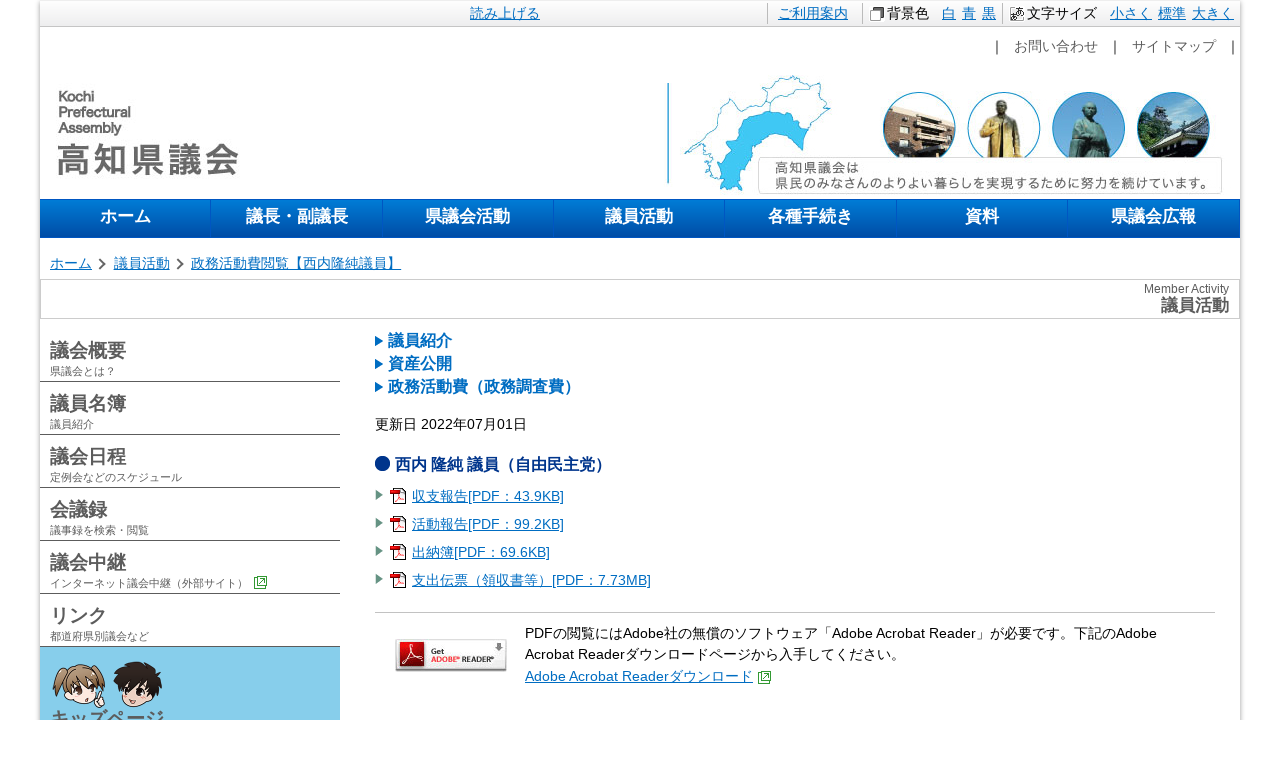

--- FILE ---
content_type: text/html
request_url: https://gikai.pref.kochi.lg.jp/member/costs/R3/t_nisiuti.html
body_size: 11911
content:
<!DOCTYPE html>
<html lang="ja" prefix="og: http://ogp.me/ns#">
<head>
  <meta charset="UTF-8" />
  <meta http-equiv="X-UA-Compatible" content="IE=edge" />
  <title>政務活動費閲覧【西内隆純議員】 | 高知県議会</title>
  <meta name="viewport" content="width=device-width,initial-scale=1" />
<link rel="stylesheet" href="/_themes/base/layouts/col-2.css" />
<link rel="stylesheet" href="/_themes/piece/style.css" />
<link rel="alternate stylesheet" href="/_themes/base/colors/white.css" title="white" />
<link rel="alternate stylesheet" href="/_themes/base/colors/blue.css" title="blue" />
<link rel="alternate stylesheet" href="/_themes/base/colors/black.css" title="black" />
<link rel="stylesheet" href="/_themes/base/print/printlayout.css" media="print" />
<script src="/_common/js/jquery.min.js"></script>
<script src="/_common/js/jquery.cookie.min.js"></script>
<script src="/_common/js/jquery-migrate.min.js"></script>
<script src="/_themes/js/jquery.heightLine.js"></script>
<script src="/_themes/js/jquery.naviRollover.js"></script>
<script src="/_themes/js/global-navi.js"></script>
<script src="/_themes/js/common.js"></script>
<!-- Google tag (gtag.js) -->
<script async src="https://www.googletagmanager.com/gtag/js?id=G-WT1BLGB0W2"></script>
<script>
  window.dataLayer = window.dataLayer || [];
  function gtag(){dataLayer.push(arguments);}
  gtag('js', new Date());
  gtag('config', 'G-WT1BLGB0W2');
</script>
<script src="//cdn1.readspeaker.com/script/12398/webReader/webReader.js?pids=wr&amp;forceAdapter=ioshtml5&amp;disable=translation,lookup" type="text/javascript" id="rs_req_Init"></script> 

    
<link rel="stylesheet" href="/_common/packs/vendor-160e9e6811803c1ca595.css" />
<script src="/_common/packs/vendor-ff628da1c55fb83c69b5.js"></script>
<link rel="stylesheet" href="/_common/packs/common-b4e6b59309145765082d.css" />
<script src="/_common/packs/common-0b259fff970bd7631a92.js"></script>
<link rel="stylesheet" href="/_common/packs/public-fa3d406cd1595e894fb9.css" />
<script src="/_common/packs/public-d95f5b745aa99b34d4bd.js"></script>

  
</head>
<body id="page-member-costs-R3-tNisiuti" class="dir-member-costs-R3">
  <div id="container">

<header id="pageHeader">
<div id="pageHeaderContainer">
<div id="pageHeaderBody">

<div class="piece" id="commonHeader">
<div class="pieceContainer">
<div class="webreader"><div id="readspeaker_button1" class="rs_skip rsbtn rs_preserve">
<a href="//app-eas.readspeaker.com/cgi-bin/rsent?customerid=12398&amp;lang=ja_jp&amp;readid=content&amp;url=" title="音声で読み上げる" rel="nofollow" class="rsbtn_play" accesskey="L">
<span class="rsbtn_left rsimg rspart"><span class="rsbtn_text"><span>読み上げる</span></span></span>
<span class="rsbtn_right rsimg rsplay rspart"></span>
</a>
</div></div>

<div class="pieceBody">
<span id="nocssread"><a href="#main">本文へ移動</a> </span> <script type="text/javascript" src="/_themes/js/jquery/cookie.js"></script><script type="text/javascript" src="/_themes/js/joruri/accessibility-navi.js"></script><script type="text/javascript" src="/_themes/js/joruri/smart-switch.js"></script><script type="text/javascript">$(function() { new SmartSwitch('#smartSwitch', '表示の切り替え'); });</script><span class="naviFont"> <span class="label">文字サイズ</span> <span class="small" title="文字を小さく">小さく</span> <span class="base" title="標準サイズ">標準</span> <span class="big" title="文字を大きく">大きく</span> </span> <a class="riyou" href="/use/" title="ご利用案内">ご利用案内</a> <span class="naviTheme"> <span class="label">背景色</span> <span class="white" title="白背景">白</span> <span class="blue" title="青背景">青</span> <span class="black" title="黒背景">黒</span> </span>
</div>
</div>
</div>
<!-- /skip reading -->
<div class="piece clearfix" id="commonBanner">
<div class="pieceContainer">
<div class="pieceBody">
<div class="upper">
<div class="inquiryBt">
<span class="separator">｜</span><a href="/mailform/gikai/">お問い合わせ</a><span class="separator">｜</span><a href="/sitemap/">サイトマップ</a><span class="separator">｜</span>
</div>
</div>

<div class="clearfix">
<div class="logo">
<h1><a href="/"><img src="/_files/00035262/header_logo.jpg" title="高知県議会" /></a></h1>
</div>

<div class="logoRight">
<p><img src="/_files/00035279/header_right.jpg" title="高知県議会は県民のみなさんのよりよい暮らしを実現するために努力を続けています。" /></p>
</div>
</div>
</div>
</div>
</div>

</div>
<!-- end #pageHeaderContainer --></div>
<!-- end #pageHeader --></header>

<nav id="pageNav">
<div id="pageNavContainer">
<div id="pageNavBody">

<div class="piece" id="globalNavi">
<a class="open" href="#globalNavi" title="Show navigation">メニュー</a> <a class="close" href="#" title="Hide navigation">メニュー</a>
<ul class="clearfix">
	<li class="home"><a href="/">ホーム</a></li>
	<li class="chairman"><a href="/chairman/">議長・副議長</a></li>
	<li class="activity"><a href="/activity/">県議会活動</a></li>
	<li class="member"><a href="/member/">議員活動</a></li>
	<li class="procedure"><a href="/procedure/">各種手続き</a></li>
	<li class="material"><a href="/material/">資料</a></li>
	<li class="publicity"><a href="/publicity/">県議会広報</a></li>
</ul>
</div>


</div>
<!-- end #pageNavContainer --></div>
<!-- end #pageNav --></nav>

<div id="main">
<div id="wrapper" class="clearfix">

<div id="breadCrumbs" class="piece"
     data-controller="cms--public--piece--bread-crumbs"
     data-serial-id="cms_pieces-2">
  <div class="pieceContainer">
    <div class="pieceBody">
      <ol><li><a href="/">ホーム</a></li><li><a href="/member/">議員活動</a></li><li><a href="/member/costs/R3/t_nisiuti.html">政務活動費閲覧【西内隆純議員】</a></li></ol>

    </div>
  </div>
</div>

<div class="piece" id="categoryTitle">
<h2>
<span class="english">Member Activity</span><span class="title">議員活動</span>
</h2>
</div>


<div id="contentsWrapper">
<div id="menu">
<div id="menuContainer">
<div id="menuBody">

<nav class="piece clearfix" id="sideMenu">
<ul class="clearfix">
	<li class="explanation"><a href="/explanation/">議会概要<br>
	<span>県議会とは？</span></a></li>
	<li class="assemblymemberlist"><a href="/member/categories/">議員名簿<br>
	<span>議員紹介</span></a></li>
	<li class="schedulesession"><a href="/schedulesession/">議会日程<br>
	<span>定例会などのスケジュール</span></a></li>
	<li class="minutes"><a href="/minutes/">会議録<br>
	<span>議事録を検索・閲覧</span></a></li>
	<li class="broadcasting"><a href="https://www.kensakusystem.jp/kochi-vod/index.html">議会中継<br>
	<span>インターネット議会中継（外部サイト）</span></a></li>
	<li class="link"><a href="/link/">リンク<br>
	<span>都道府県別議会など</span></a></li>
	<li class="kids" style="background-color: skyblue;"><a href="/kids/"><img alt="キッズページへ" border="0" src="/_files/00035705/Common.png" style="height:50px; width:115px" title="キッズページへ"><br>
	キッズページ<br>
	<span>子ども向けパンフレットなど</span></a></li>
	<li class="twitter"><a href="https://twitter.com/kochi_kengikai" target="_blank"><img alt="TwitterLogo" src="/_files/00036566/logo-black.png" style="border-style:solid; border-width:0px; height:24px; margin:3px; width:24px" title="TwitterLogo" valign="middle"> Twitter</a></li>
	<li class="facebook"><a href="https://www.facebook.com/kochi.kengikai" target="_blank"><img alt="FacebookLogo" src="/_files/00035736/FacebookLogo.png" style="border-style:solid; border-width:0px; height:24px; margin:3px; width:24px" title="FacebookLogo" valign="middle"> facebook</a></li>
</ul>
</nav>

</div>
<!-- end #menuContainer --></div>
<!-- end #menu --></div>

<article id="content">
<div id="contentContainer">
<div id="contentBody">

<div id="contentMenu">
<ul>
	<li class="categories"><a href="/member/categories/">議員紹介</a></li>
	<li class="disclosure"><a href="/member/disclosure.html">資産公開</a></li>
	<li class="investigation"><a href="/member/investigation.html">政務活動費（政務調査費）</a></li>
</ul>
</div>

<div class="contentPage" data-serial-id="cms_nodes-900">
  <div class="body">
    <p style="line-height: 23px;">更新日 2022年07月01日</p>

<div>
<h2>西内&nbsp;隆純 議員（自由民主党）</h2>
</div>

<ul style="line-height: 23px;">
	<li><a href="/_files/00080767/R3_13_1.pdf" class="iconFile iconPdf" target="_blank">収支報告[PDF：43.9KB]</a></li>
	<li><a href="/_files/00080774/R3_13_2.pdf" class="iconFile iconPdf" target="_blank">活動報告[PDF：99.2KB]</a></li>
	<li><a href="/_files/00080781/R3_13_3.pdf" class="iconFile iconPdf" target="_blank">出納簿[PDF：69.6KB]</a></li>
	<li><a href="/_files/00080798/R3_13_4.pdf" class="iconFile iconPdf" target="_blank">支出伝票（領収書等）[PDF：7.73MB]</a></li>
</ul>

  </div>
  
  <div class="adobeReader">
  <p>PDFの閲覧にはAdobe社の無償のソフトウェア「Adobe Acrobat Reader」が必要です。下記のAdobe Acrobat Readerダウンロードページから入手してください。</p>
  <a href="http://get.adobe.com/jp/reader/" target="_blank" title="Adobe Acrobat Readerダウンロード">Adobe Acrobat Readerダウンロード</a>
</div>

</div>


</div>
<!-- end #contentContainer --></div>
<!-- end #content --></article>
<!-- end #contentsWrapper --></div>

<!-- end #wrapper --></div>
<!-- end #main --></div>

<footer id="pageFooter">

<div id="snsParts" class="piece"
     data-controller="cms--public--piece--sns-parts"
     data-serial-id="cms_pieces-14">
  <div class="pieceContainer">
    <div class="pieceBody">
      <span class="twitter-wrapper">
  <a href="https://twitter.com/share" class="twitter-share-button" data-lang="ja">ツイート</a>
  <script>!function(d,s,id){var js,fjs=d.getElementsByTagName(s)[0];if(!d.getElementById(id)){js=d.createElement(s);js.id=id;js.src="//platform.twitter.com/widgets.js";fjs.parentNode.insertBefore(js,fjs);}}(document,"script","twitter-wjs");</script>
</span>

<div class="fb-wrapper">
<div id="fb-root"></div>
<script async defer crossorigin="anonymous" src="https://connect.facebook.net/ja_JP/sdk.js#xfbml=1&version=v9.0&appId=" nonce="ZXCmJq3L"></script>
<div class="fb-like" data-layout="button_count" data-action="like" data-size="small" data-share="true"></div>
</div>





    </div>
  </div>
</div>

<div class="pageTop">
<a href="#commonHeader">ページの先頭へ</a>
</div>

<div id="pageFooterContainer" class="clearfix">
<div id="pageFooterBody">

<div class="piece" id="footerNavi">
<div class="pieceContainer">
<div class="pieceBody">
<p>このページに関するご意見ご感想はこちら</p>
</div>
</div>
</div>
<div id="commonFooter">
<p><span class="jimukyoku">高知県議会事務局</span> 〒780-8570 高知県高知市丸ノ内1-2-20<br>
電話：総務課 (088)823-9532　議事課 (088)823-9536　政策調査課 (088)823-9537<br>
ファックス： (088)872-8411<br>
メール：<a href="mailto:21&#48;&#49;0&#49;&#64;k&#101;n.&#112;r&#101;f&#46;&#107;&#111;&#99;hi&#46;&#108;g.j&#112;">21&#48;&#49;0&#49;&#64;k&#101;n.&#112;r&#101;f&#46;&#107;&#111;&#99;hi&#46;&#108;g.j&#112;</a>・<a href="/mailform/gikai/">メールフォーム</a><span class="kouchibana"><a href="https://www.pref.kochi.lg.jp/"><img src="/_files/00036559/ken_banner.gif" title="高知県" /></a></span></p>
</div>

</div>
<div id="copyright">
<p>掲載の記事・写真・映像等の無断転載を禁じます。Copyright © 2013 Kochi Prefectural Assembly</p>
</div>
<!-- end #pageFooterContainer --></div>
<!-- end #pageFooter --></footer>
</div>
</body>
</html>


--- FILE ---
content_type: text/css
request_url: https://gikai.pref.kochi.lg.jp/_themes/base/layouts/col-2.css
body_size: 1025
content:
@charset "UTF-8";
@import "style.css";
/* =========================================================
   Fix Layout 2 Columns
========================================================= */

/* content
----------------------------------------------- */
#content {
  float: right;
  width: 860px;
  margin-right: 15px;
  margin-left: auto;
}
#contentBody {
  padding: 0 10px 10px;
}
#page-index #contentBody {
  padding: 0;
}

/* menu(left column)
----------------------------------------------- */
#menu {
  float: left;
  width: 300px;
  margin: 0 25px 0 0;
}
/* =========================================================
   smart phone
========================================================= */
@media only screen and ( max-width: 600px ) {

/* content
----------------------------------------------- */
#content {
  float: none;
  width: 100%;
  margin: 0;
  padding: 0;
  border: 0;
}
/* menu(left column)
----------------------------------------------- */
#menu {
  display: none;
}
}

#contentsWrapper {
   display: flex;
}

@media only screen and ( max-width: 600px ) {
 #contentsWrapper {
    display: block;
 }
}

--- FILE ---
content_type: text/css
request_url: https://gikai.pref.kochi.lg.jp/_themes/piece/style.css
body_size: 26695
content:
@charset "UTF-8";
@import "../base/common.css";
@import "../base/style.css";
@import "../tool/style.css";

/* =========================================================
   Pieces
========================================================= */
/* common
----------------------------------------------- */
#menu .piece,
#links .piece {
  margin-bottom: 10px;
}

/* common-banner
----------------------------------------------- */
#commonBanner {
  margin: 0;
}

#commonBanner p {
  padding: 0;
}

#commonBanner .upper {
  float: right;
  width: 100%;
  padding: 7px 0 0;
}

#commonBanner .logo {
  display: block;
  float: left;
}

#commonBanner .logoRight {
  float: right;
  margin-left: -205px;
}

#commonBanner .menu .infoTel {
  display: inline-block;
  float: left;
  color: #ef587b;
  font-size: 140%;
  line-height: 1.2;
  text-align: left;
  vertical-align: middle;
}

#commonBanner .menu .infoTel span {
  padding-left: 30px;
  background: url("./images/ic-tel.gif") no-repeat left 5px;
}

#commonBanner .menu .infoText {
  display: inline-block;
  position: relative;
  float: left;
  width: 170px;
  margin-left: 10px;
  padding: 10px 50px 10px 10px;
  background: #fedde6;
  text-align: left;
}

#commonBanner .menu .infoText::after {
  content: ".";
  position: absolute;
  display: block;
  top: -15px;
  left: 163px;
  width: 67px;
  height: 73px;
  overflow: hidden;
  background: url("./images/woman.png") no-repeat left center;
  text-indent: 100%;
  white-space: nowrap;
  overflow: hidden;
}

#commonBanner .menu .down {
  clear: both;
  float: right;
  width: 100%;
  vertical-align: middle;
}

#commonBanner .search {
  float: left;
  vertical-align: middle;
}

#commonBanner .search form {
  vertical-align: middle;
}

#commonBanner #search-box {
  float: left;
}

#commonBanner #search-button {
  float: left;
  display: block;
  padding: 2px;
  border: 0;
  background: linear-gradient(to bottom, #45484d 0%, #202020 100%);

  color: #fff;
}

#commonBanner .inquiryBt {
  float: right;
  margin-left: 10px;
  vertical-align: middle;
}

#commonBanner .inquiryBt a {
  display: inline-block;
  padding: 2px 10px;
  color: #5c5c5c;
  text-decoration: none;
}

/* globalnavi
----------------------------------------------- */
#globalNavi {
  width: 100%;
}

#globalNavi>a {
  display: none;
}

#globalNavi li {
  float: left;
  width: 14.28%;
}

#globalNavi li a {
  display: block;
  padding: 4px 0 6px;
  border: 1px solid #0056c2;
  border-left: 0;
  background: linear-gradient(to bottom, #007cd6 0%, #004da6 100%);

  color: #fff;
  font-size: 120%;
  font-weight: bold;
  text-align: center;
  text-decoration: none;
}

#globalNavi li.shiryou a {
  border-right: 0;
}

/* global-navi active
----------------------------------------------- */
#page-index #globalNavi li.home a,
.dir-chairman #globalNavi li.chairman a,
.dir-chairman-socialExpenses #globalNavi li.chairman a,
.dir-activity #globalNavi li.activity a,
.dir-categories-bunya-magazine #globalNavi li.activity a,
.dir-member #globalNavi li.member a,
.dir-procedure #globalNavi li.procedure a,
.dir-material #globalNavi li.material a,
.dir-publicity #globalNavi li.publicity a,
#globalNavi li a:hover {
  background: linear-gradient(to bottom, #004da6 0%, #007cd6 100%);

}

/* piece
----------------------------------------------- */
.piece {
  margin-bottom: 10px;
}

/* top-photo
----------------------------------------------- */
#topPhoto {
  width: 955px;
}

/* side-menu
----------------------------------------------- */
#sideMenu {
  clear: both;
  margin: 0;
}

#sideMenu>a {
  display: none;
}

*+html #sideMenu ul {
  padding-bottom: 10px;
}

#sideMenu li {
  margin: 0;
  background-color: #fff;
}

#sideMenu li a {
  display: inline-block;
  width: 280px;
  line-height: 1;
  padding: 13px 10px 3px;
  border-bottom: 1px solid #5c5c5c;
  color: #5c5c5c;
  font-size: 130%;
  font-weight: bold;
  text-decoration: none;
}

#sideMenu li a:hover {
  background: #5c5c5c;
  color: #fff;
}

#sideMenu li a span {
  font-size: 60%;
  font-weight: normal;
}

/* side-menu active
----------------------------------------------- */
.dir-explanation #sideMenu li.explanation a,
.dir-schedulesession #sideMenu li.schedulesession a,
.dir-assemblymemberlist #sideMenu li.assemblymemberlist a,
.dir-minutes #sideMenu li.minutes a,
.dir-link #sideMenu li.link a {
  background: #5c5c5c;
  color: #fff;
}

body[class^="dir-member-categories"] #sideMenu li.assemblymemberlist a {
  background: #5c5c5c;
  color: #fff;
}

/* recentDocs
----------------------------------------------- */
.piece[id^="recent"] .pieceHeader {
  margin-bottom: 7px;
  border-left: 8px solid #006dc2;
  background: #fafafa;
}

.piece[id^="recent"] h2 {
  padding: 2px 10px;
  border: 1px solid #707070;
  color: #006dc2;
  font-size: 100%;
}

.piece[id^="recent"] .docs {
  margin-bottom: 10px;
  border-bottom: 1px dotted #696969;
}

.piece[id^="recent"] .docs li {
  padding: 5px 0 7px 13px;
}

.more a {
  padding: 0 0 0 16px;
  background: url("./images/ic-t_arrow01.png") no-repeat 5px center;
}

.style-li {
  background-color: #e7f3fb;
}

/* banner
----------------------------------------------- */
#banner .pieceHeader {
  margin-bottom: 10px;
  border: 1px solid #d0d0d0;
  background: linear-gradient(to bottom, #ffffff 0%, #d7dbda 100%);

}

#banner .pieceHeader h2 {
  padding: 5px 10px 5px 25px;
  background: url("./images/ic-title.gif") no-repeat 5px center;
  font-size: 100%;
}

#banner ul.adleft {
  float: left;
  margin-right: 10px;
}

#banner li {
  margin-bottom: 10px;
}

#banner li img {
  width: 182px;
  height: auto;
}

/* under-menu
----------------------------------------------- */
#underMenu {
  clear: both;
  margin: 0 0 30px;
  padding-top: 20px;
}

#underMenu li {
  float: left;
  width: 263px;
  margin: 0 20px 20px 0;
  padding: 5px;
  border-radius: 6px;
  background-color: #006dc2;
}

#underMenu .list {
  display: block;
  padding: 15px 0;
  border-radius: 6px;
  background-color: #fff;
}

#underMenu li.cycle {
  margin-right: 0;
}

#underMenu li a:hover {
  background-image: url("./images/ic-c_arrow_on.png");
}

#underMenu li a {
  display: inline-block;
  width: 100%;
  padding: 2px 0px 2px 5px;
  background-image: url("./images/ic-c_arrow_off.png");
  background-position: 95% 30%;
  background-repeat: no-repeat;
  color: #fff;
  font-size: 110%;
  font-weight: bold;
  text-decoration: none;
}

#underMenu li a span.komoji {
  display: inline-block;
  *display: inline;
  font-size: 80%;
  font-weight: normal;
}

#underMenu li span.MainMenu_arrow a {
  padding: 2px 13px;
  background: url("./images/ic-t_arrow01.png") left 0.5em no-repeat;
  color: #006dc2;
  font-size: 90%;
  font-weight: normal;
  text-decoration: underline;
}

#underMenu li span.MainMenu_arrow a:hover {
  color: #dd3800;
}

#underMenu li span.MainMenu_arrow {
  display: block;
  margin-left: 10px;
}

/* footer-navi
----------------------------------------------- */
#pageFooterBody {
  padding: 15px;
  border-top: 1px dotted #696969;
}

#footerNavi .pieceBody {
  display: inline-block;
  *display: inline;
  width: auto;
}

#footerNavi .pieceBody p {
  padding: 0 5px;
  background: linear-gradient(to bottom, #007bd5 0%, #004ea7 100%);

  color: #fff;
  text-decoration: none;
}

/* common-footer
----------------------------------------------- */
#commonFooter p {
  padding-right: 182px;
  color: #5c5c5c;
}

#commonFooter p span.jimukyoku {
  font-size: 130%;
}

#commonFooter {
  position: relative;
}

#commonFooter span.kouchibana {
  position: absolute;
  top: 40px;
  right: 0;
}

/* copyright
------------------------------------------------*/
#copyright {
  background: linear-gradient(to bottom, #007cd6 0%, #004da6 100%);

}

#copyright p {
  padding: 10px;
  color: #fff;
}

/* breadCrumbs
----------------------------------------------- */
#breadCrumbs {
  clear: both;
  margin: 5px 10px;
}

/* 追加
----------------------------------------------- */
#breadCrumbs ol,
#breadCrumbs li {
  margin: 0;
  padding: 0;
  list-style: none;
}

#breadCrumbs li {
  position: relative;
  display: inline-block;
  padding-right: 1.5rem;
}

#breadCrumbs li + li:before {
  content: "";
  display: block;
  position: absolute;
  top: 49%;
  left: -1.2rem;
  width: 6px;
  height: 6px;
  margin-top: -3px;
  border-right: 2px solid #666;
  border-bottom: 2px solid #666;
  -webkit-transform: rotate(-45deg);
  transform: rotate(-45deg);
}

/* content-title
----------------------------------------------- */
#contentTitle p,
.nomenu #pageTitle h1 {
  color: #5d5234;
  font-size: 150%;
  font-weight: bold;
}

#pageTitleSub h1 {
  padding: 5px 0px;
  border-bottom: 2px solid #000;
  background-color: transparent;
  color: #000;
  font-size: 110%;
}

/* sub-title
----------------------------------------------- */
#subTitle h2 {
  padding: 5px 10px;
  background: #00358c;
  color: #fff;
  font-size: 110%;
}

/* page-title
----------------------------------------------- */
#pageTitle h1 {
  padding: 5px 10px;
  background: #00358c;
  color: #fff;
  font-size: 110%;
}

#page-gikai-explanation-index #pageTitle h1 {
  display: none;
}

.dir-gikai-explanation #pageTitle h1 {
  border-bottom: 2px solid #000;
  background-color: none;
  color: #000;
}

/* page-top
----------------------------------------------- */
.pageTop {
  float: right;
  margin-bottom: 10px;
}

.pageTop a {
  display: block;
  padding: 10px 15px;
  background-image: url("./images/ic-t_arrow03.gif");
  background-repeat: no-repeat;
  background-position: left center;
}

/* category-title
----------------------------------------------- */
#categoryTitle h2 {
  line-height: 1.2;
  padding: 3px 10px;
  border: 1px solid #ccc;
  color: #5c5c5c;
  text-align: right;
}

#categoryTitle h2 span {
  display: block;
  margin: 0;
  padding: 0;
}

#categoryTitle h2 .english {
  font-size: 70%;
  font-weight: normal;
  text-align: right;
}

/* content-menu
----------------------------------------------- */
#contentMenu>a {
  display: none;
}

#contentMenu ul {
  padding: 0 0 15px;
}

#contentMenu li a {
  padding: 0 13px;
  background: url("./images/ic-t_arrow01.png") left center no-repeat;
  color: #006dc2;
  font-size: 110%;
  font-weight: bold;
  text-decoration: none;
}

#contentMenu li a:hover {
  color: #dd3800;
}

/* content-menu active
----------------------------------------------- */
#page-explanation-gikai1 #contentMenu li.sm1 a,
#page-explanation-gikai2 #contentMenu li.sm2 a,
#page-explanation-gikai3 #contentMenu li.sm3 a,
#page-explanation-gikai4 #contentMenu li.sm4 a,
#page-explanation-gikai5 #contentMenu li.sm5 a,
#page-chairman-greeting #contentMenu li.greeting a,
#page-chairman-schedule #contentMenu li.schedule a,
#page-chairman-socialExpenses-index #contentMenu li.expenses a,
#page-activity-meeting #contentMenu li.meeting a,
#page-activity-regulation #contentMenu li.regulation a,
#page-activity-proposal #contentMenu li.proposal a,
#page-activity-opinion #contentMenu li.opinion a,
#page-activity-decision #contentMenu li.decision a,
#page-member-disclosure #contentMenu li.disclosure a,
#page-member-investigation #contentMenu li.investigation a,
#page-procedure-petition #contentMenu li.petition a,
#page-procedure-attendance #contentMenu li.attendance a,
#page-procedure-signLanguage #contentMenu li.sign_language a,
#page-material-budget #contentMenu li.budget a,
#page-material-officialDocuments #contentMenu li.official a {
  color: #dd3800;
}

/* profile
----------------------------------------------- */
#profile .photo,
#profile .text {
  float: left;
}

#profile .text {
  margin-left: 24px;
}

#profile p {
  margin: 0;
}

#profile .text p.constituency,
#profile .text .name,
#profile .text .faction {
  margin-bottom: 10px;
}

#profile .name .ruby {
  font-size: 110%;
}

#profile .name .kanji {
  font-size: 180%;
}

#profile table,
#profile table th,
#profile table td {
  border: 0;
  background: none;
}

#profile table th,
#profile table td {
  padding: 0 5px 5px;
  vertical-align: top;
}

#profile table th {
  text-align: left;
  white-space: nowrap;
}

#profile table th:empty,
#profile table td:empty {
  padding: 0;
}

/* scroll-table
----------------------------------------------- */
.out_Div {
  position: relative;
  margin-bottom: 20px;
  padding-top: 1.9em;
  border: 1px solid #aaa;
}

.in_Div {
  overflow: auto;
  height: 400px;
}

.body table.scrollTable {
  width: 100%;
  margin: 0;
  border-collapse: collapse;
}

.scrollTable thead tr {
  position: absolute;
  top: 0;
  left: 0;
  width: 820px;
}

.scrollTable thead tr th {
  padding: 3px 0;
}

.scrollTable tbody tr td {
  padding: 3px 6px;
}

.scrollTable .num {
  width: 42px;
}

.scrollTable .name {
  width: 234px;
}

.scrollTable .denomination {
  width: 297px;
}

.scrollTable .date {
  width: 246px;
}

/* 定例会等一覧
----------------------------------------------- */
.regular_meeting dt,
.regular_meeting dd {
  float: left;
}

.regular_meeting dd li {
  float: left;
  background: none;
}

/* 議員紹介
----------------------------------------------- */
#memberlist .publishedAt {
  display: none;
}

/* 議会概要
----------------------------------------------- */
.body .block {
  padding: 10px;
  border: 1px solid #999;
  background: #fff6d1;
}

.body .block2 {
  margin-bottom: 10px;
  padding: 10px;
  border: 1px solid #999;
}

.body table.nowrap th {
  white-space: nowrap;
}

/* anchor
----------------------------------------------- */
.body ul.anchor li {
  float: left;
  margin-right: 15px;
  padding: 0;
  background: none;
}

.constituencyMap p {
  margin-bottom: 10px;
}

/* =========================================================
   smart phone
========================================================= */
@media only screen and (max-width: 600px) {

  #container,
  #wrapper {
    position: relative;
    width: 100%;
  }

  #content,
  #pageFooter {
    float: none;
    width: 100%;
    padding: 0;
  }

  #wrapper {
    margin-bottom: 0;
  }

  #menu {
    display: block;
    float: none;
    width: 100%;
  }

  #pageFooterContainer {
    padding: 0;
    background: none;
  }

  article#content {
    clear: both;
    display: block;
    width: auto;
    margin: 0 0 10px;
    padding: 10px;
    border-radius: 0;
  }

  #commonHeader {
    display: none;
  }

  /* commonBanner
----------------------------------------------- */
  #commonBanner .logo {
    float: none;
  }

  #commonBanner .logoRight {
    display: none;
  }

  #commonBanner .menu {
    float: none;
    padding: 0 0 10px 0;
  }

  #commonBanner .menu>img {
    display: none;
  }

  #commonBanner .search {
    display: block;
    padding: 0 10px;
  }

  .search {
    position: relative;
  }

  .search form {
    padding-right: 95px;
  }

  #search-box {
    width: 98%;
  }

  #search-button {
    position: absolute;
    top: 0;
    right: 10px;
    width: 80px;
    border: 2px solid #a29c8a;
    border-radius: 3px;
    background: linear-gradient(to bottom, #655b3e 0%, #000f00 100%);
    color: #fff;
    text-align: center;
    text-decoration: none;
  }

  #commonBanner .upper {
    display: none;
  }

  /* smartTel
----------------------------------------------- */
  #topPhoto .smartTel {
    display: block;
    margin: 0 10px 10px;
    padding: 5px 10px 5px 55px;
    border: 1px solid #938252;
    border-radius: 5px;
    background-color: #fff;
    background-image: url("./images/ic_tel.png");
    background-repeat: no-repeat;
    background-position: 12px center;
    font-size: 150%;
    font-weight: bold;
  }

  #topPhoto .smartTel span {
    font-size: 65%;
    font-weight: normal;
  }

  /* topPhoto
----------------------------------------------- */
  #topPhoto,
  #topPhoto #viewer {
    max-width: 100%;
    height: auto;
  }

  /* global-navi
----------------------------------------------- */
  #globalNavi {
    position: relative;
    top: auto;
    right: auto;
  }

  #globalNavi>a {
    position: relative;
    margin: 0 10px;
    padding: 7px 0;
    background: linear-gradient(to bottom, #007cd6 0%, #004da6 100%);
    color: #fff;
    text-align: center;
    text-decoration: none;
  }

  #globalNavi>a.open::after,
  #globalNavi>a.close::after {
    content: ".";
    display: inline-block;
    position: absolute;
    top: 0;
    left: 0;
    width: 100%;
    padding: 7px 0;
    background: url("./images/ic_arrow03_down.png") no-repeat 95% center;
    text-indent: 100%;
    white-space: nowrap;
    overflow: hidden;
  }

  #globalNavi>a.close::after {
    background: url("./images/ic_arrow03_up.png") no-repeat 95% center;
  }

  #globalNavi:not( :target)>a:first-of-type,
  #globalNavi:target>a:last-of-type {
    display: block;
  }

  #globalNavi ul {
    height: auto;
    display: none;
    padding: 1px 10px;
  }

  #globalNavi:target ul {
    display: block;
  }

  #globalNavi ul li {
    float: none;
    width: 100%;
    margin-bottom: 1px;
  }

  #globalNavi li.chairman {
    width: 100%;
  }

  #globalNavi ul li a {
    width: auto !important;
    text-align: center;
  }

  #globalNavi li a:hover {
    background: linear-gradient(to bottom, #007cd6 0%, #004da6 100%);
  }

  #globalNavi li.home a {
    width: auto;
  }

  #globalNavi li a span {
    background: none;
  }

  #topPhoto img {
    max-width: 100%;
  }

  /* sub-menu
----------------------------------------------- */
  #sideMenu {
    position: relative;
    top: auto;
    right: auto;
  }

  #sideMenu>a {
    position: relative;
    top: auto;
    left: auto;
    width: 100%;
    padding: 10px 0;
    border-top: 2px solid #136197;
    border-bottom: 1px solid #136197;
    background: linear-gradient(to bottom, #ffffff 0%, #c3d1df 100%);
    color: #15659d;
    text-align: center;
    text-decoration: none;
  }

  #sideMenu>a.open::after {
    content: ".";
    position: absolute;
    top: 0;
    left: 0;
    display: block;
    width: 100%;
    padding: 10px 0;
    background: url("./images/ic_arrow02_open.png") no-repeat 95% center;
    text-indent: 100%;
    white-space: nowrap;
    overflow: hidden;
  }

  #sideMenu>a.close::after {
    content: ".";
    position: absolute;
    top: 0;
    left: 0;
    display: block;
    width: 100%;
    padding: 10px 0;
    background: url("./images/ic_arrow02_close.png") no-repeat 95% center;
    text-indent: 100%;
    white-space: nowrap;
    overflow: hidden;
  }

  #sideMenu:not( :target)>a:first-of-type,
  #sideMenu:target>a:last-of-type {
    display: block;
  }

  #sideMenu ul {
    height: auto;
    display: block;
    padding: 10px;
  }

  #sideMenu:target ul {
    display: block;
  }

  #sideMenu ul li {
    float: none;
    width: 100%;
    margin-bottom: 5px;
  }

  #sideMenu ul li a {
    display: inline-block;
    width: 100%;
    padding: 10px 0;
    text-indent: 10px;
    background: url("./images/ic_c-m-arrow01.png") no-repeat 95% center;
    text-align: left;
  }

  #sideMenu li.home a {
    width: auto;
  }

  #sideMenu li a span {
    background: none;
  }

  #sideMenu li:hover {
    background: none;
  }

  #sideMenu li a:hover {
    border-bottom: 1px solid #5c5c5c;
  }

  /* underMenu
----------------------------------------------- */
  #underMenu {
    display: none;
  }

  /* recentDocs
----------------------------------------------- */
  #recentDocs .pieceHeader {
    padding: 10px 0;
    border-top: 1px solid #707070;
    border-bottom: 1px solid #707070;
    border-right: 1px solid #707070;
    background: #F6F7F8;
  }

  #recentDocs .pieceHeader h2 {
    padding: 0 10px;
    border: none;
  }

  #recentDocs .pieceBody ul.docs {
    margin-bottom: 20px;
  }

  #recentDocs .pieceBody li a {
    display: block;
    padding: 7px 30px 7px 0px;
    overflow: hidden;
    white-space: nowrap;
    text-overflow: ellipsis;
  }

  #recentDocs .pieceBody li .date {
    display: none;
  }

  #recentDocs .more {
    background: #fff;
  }

  #recentDocs .more a,
  #recentKoushin .more a {
    display: inline-block;
    width: 100%;
    padding: 10px 0;
    border: 1px solid #85B9E2;
    border-radius: 6px;
    text-align: center;
  }

  .more a {
    background: none;
  }

  .more a span {
    background: url("./images/ic-t_arrow01.png") no-repeat left center;
    padding-left: 10px;
  }

  #greenMenu,
  #gaiyo {
    display: none;
  }

  /* footerNavi
----------------------------------------------- */
  #footerNavi .pieceBody {
    width: 100%;
  }

  #footerNavi .separator {
    display: none;
  }

  #footerNavi a {
    display: inline-block;
    background: linear-gradient(to bottom, #ffffff 0%, #c3d1df 100%);
  }

  #footerNavi a .cycle {
    border-left: 1px solid #136197;
  }

  /* commonFooter
----------------------------------------------- */
  #commonFooter {
    padding: 0;
  }

  #commonFooter p {
    padding-right: 0;
  }

  #commonFooter span.kouchibana {
    display: block;
    position: static;
  }

  #pageFooterContainer {
    width: 100%;
  }

  /* copyright
----------------------------------------------- */
  #copyright {
    padding: 0 10px;
  }

  /* page-top
----------------------------------------------- */
  .pageTop {
    display: none;
  }

  .pageTop:hover {}

  /* banner
----------------------------------------------- */
  #banner ul {
    padding: 0 10px;
  }

  #banner li {
    margin-bottom: 5px;
  }

  /* display:none
----------------------------------------------- */
  #breadCrumbs {
    display: none;
  }

  /* page-menu, second-menu
----------------------------------------------- */
  #pageMenu,
  #secondMenu {
    position: relative;
    top: auto;
    right: auto;
  }

  #pageMenu>a,
  #secondMenu>a {
    position: relative;
    top: auto;
    left: auto;
    padding: 5px 10px;
    border: 1px solid #5d5234;
    background: linear-gradient(to bottom, #ffffff 0%, #efeae6 100%);
    text-align: center;
  }

  #pageMenu>a.open::after,
  #secondMenu>a.open::after {
    content: ".";
    position: absolute;
    top: 0;
    left: 0;
    display: block;
    width: 100%;
    padding: 5px 0;
    background: url("./images/ic_arrow02_open.png") no-repeat 95% center;
    text-indent: 100%;
    white-space: nowrap;
    overflow: hidden;
  }

  #pageMenu>a.close::after,
  #secondMenu>a.close::after {
    content: ".";
    position: absolute;
    top: 0;
    left: 0;
    display: block;
    width: 100%;
    padding: 5px 0;
    background: url("./images/ic_arrow02_close.png") no-repeat 95% center;
    text-indent: 100%;
    white-space: nowrap;
    overflow: hidden;
  }

  #pageMenu:not( :target)>a:first-of-type,
  #pageMenu:target>a:last-of-type,
  #secondMenu:not( :target)>a:first-of-type,
  #secondMenu:target>a:last-of-type {
    display: block;
  }

  #pageMenu ul,
  #secondMenu ul {
    height: auto;
    display: none;
    padding: 10px;
  }

  #pageMenu:target ul,
  #secondMenu:target ul {
    display: block;
  }

  #pageMenu ul li,
  #secondMenu ul li {
    float: none;
    width: 100%;
  }

  #pageMenu ul li a,
  #secondMenu ul li a {
    position: relative;
    display: inline-block;
    width: 100%;
    padding: 10px 0;
    text-indent: 10px;
    text-align: left;
  }

  #pageMenu ul li a::after,
  #secondMenu ul li a::after {
    content: ".";
    position: absolute;
    top: 0;
    left: 0;
    width: 100%;
    padding: 10px 0;
    background: url("./images/ic_c-m-arrow01.png") no-repeat 95% center;
    text-indent: 100%;
    white-space: nowrap;
    overflow: hidden;
  }

  #pageMenu li.home a,
  #secondMenu li.home a {
    width: auto;
  }

  #pageMenu li a span,
  #secondMenu li a span {
    background: none;
  }

  #categoryTitle li {
    line-height: 2;
  }

  .scrollTable .num,
  .scrollTable .name,
  .scrollTable .denomination,
  .scrollTable .date {
    width: auto;
  }
}

/* giin-meibo
----------------------------------------------- */
#giinMeibo {
  margin-top: 30px;
}

#giinMeibo .meiboHeader {
  display: flex;
  justify-content: space-between;
  align-items: flex-end;
}

#giinMeibo .meiboHeader>p {
  white-space: nowrap;
}

#giinMeibo .meiboHeader .capacity {
  position: relative;
  padding: 0 1em;
}

#giinMeibo .meiboHeader .capacity::before,
#giinMeibo .meiboHeader .capacity::after {
  position: absolute;
  background-repeat: no-repeat;
  width: 11px;
  height: 80px;
}

#giinMeibo .meiboHeader .capacity::before {
  content: "";
  top: 2px;
  left: 1px;
  background-image: url("/_themes/piece/images/bg-left.jpg");
}

#giinMeibo .meiboHeader .capacity::after {
  content: "";
  top: 2px;
  right: 8px;
  background-image: url("/_themes/piece/images/bg-right.jpg");
}

#giinMeibo th,
#giinMeibo td {
  vertical-align: middle;
  text-align: center;
  border: 1px solid #000;
}

#giinMeibo .gm-midashi {
  background-color: #07137c;
  color: #fff;
}

#giinMeibo .gm-seito {
  padding: 6px 0 0 12px;
  font-size: 150%;
  font-weight: bold;
  text-align: left;
  border-right: none;
}

#giinMeibo .gm-address {
  font-size: 70%;
  text-align: left;
  border-left: none;
}

#giinMeibo .gm-number-title {
  width: 3em;
  font-size: 80%;
}

#giinMeibo .gm-iinkai-title {
  width: 8em;
}

#giinMeibo img {
  width: 60px;
}

#giinMeibo .gm-name {
  width: 12em;
}

#vacancy {
  margin-bottom: 1em;
}

@media only screen and (max-width: 600px) {
  #giinMeibo .meiboHeader {
    justify-content: flex-start;
    flex-wrap: wrap;
  }

  #giinMeibo .meiboHeader .capacity {
    margin-left: 0;
  }

}

.result {
  writing-mode: vertical-rl;
}

--- FILE ---
content_type: text/css
request_url: https://gikai.pref.kochi.lg.jp/_themes/base/layouts/style.css
body_size: 1636
content:
@charset "UTF-8";

/* =========================================================
　　Fix Layout Columns
========================================================= */
/* container
----------------------------------------------- */
#container {
  width: 1200px;
  margin: 0 auto;
  box-shadow: 0 2px 5px rgba(0, 0, 0, 0.4);
}

/* wrapper
----------------------------------------------- */
#wrapper {
  clear: both;
  width: 1200px;
  margin: 0 auto;
}

/* header
----------------------------------------------- */
#pageHeader {
  clear: both;
}

/* main
----------------------------------------------- */
#main {
  width: 100%;
  margin: 0 auto;
}
#mainContainer {
  clear: both;
  margin: 0px auto;
  padding: 0px;
}
#main:before, #main:after {
  content: "";
  display: table;
}
#main:after {
  clear: both;
}
#main {
  zoom: 1;
}

/* footer
----------------------------------------------- */
#pageFooter {
  clear: both;
  margin: 0 auto;
}
#pageFooterContainer {
  clear: both;
  margin: 0 auto;
}

/* pieces
----------------------------------------------- */
#main .pieceSeparator {
  margin: 10px 0;
}

/* =========================================================
   smart phone
========================================================= */
@media only screen and ( max-width: 600px ) {

#container, #wrapper {
  position: relative;
  width: 100%;
}
#content, #pageFooter {
  float: none;
  width: 100%;
  padding: 0;
}
#wrapper {
  margin-bottom: 0;
}
#menu {
  float: none;
  display: block;
}

#pageFooterContainer {
  padding: 0;
  background: none;
}
article#content {
  display: block;
  width: auto;
  margin: 0 0 10px;
  padding: 10px;
  border-radius: 0;
  clear: both;
}
}

--- FILE ---
content_type: text/css
request_url: https://gikai.pref.kochi.lg.jp/_themes/base/common.css
body_size: 5781
content:
/*
html5doctor.com Reset Stylesheet
v1.4
2009-07-27
Author: Richard Clark - http://richclarkdesign.com
*/

html, body, div, span, object, iframe, h1, h2, h3, h4, h5, h6, p, blockquote, pre, abbr, address, cite, code, del, dfn, em, img, ins, kbd, q, samp, small, strong, sub, sup, var, b, i, dl, dt, dd, ol, ul, li, fieldset, form, label, legend, table, caption, tbody, tfoot, thead, tr, th, td, article, aside, dialog, figure, footer, header, hgroup, menu, nav, section, time, mark, audio, video {
  margin: 0;
  padding: 0;
  border: 0;
  outline: 0;
  font-size: 100%;
  vertical-align: baseline;
  background: transparent;
}
body {
  line-height: 1;
}
article, aside, dialog, figure, footer, header, hgroup, nav, section, summary {
  display: block;
}
nav ul {
  list-style: none;
}
blockquote, q {
  quotes: none;
}
blockquote:before, blockquote:after, q:before, q:after {
  content: '';
  content: none;
}
a {
  margin: 0;
  padding: 0;
  border: 0;
  font-size: 100%;
  vertical-align: baseline;
  background: transparent;
}
mark {
  background-color: #ff9;
  color: #000;
  font-style: italic;
  font-weight: bold;
}
del {
  text-decoration: line-through;
}
abbr[title], dfn[title] {
  border-bottom: 1px dotted #000;
  cursor: help;
}
table {
  border-collapse: collapse;
  border-spacing: 0;
}
hr {
  display: block;
  height: 1px;
  border: 0;
  border-top: 1px solid #ccc;
  margin: 1em 0;
  padding: 0;
}
input, select {
  vertical-align: middle;
}

/* =========================================================
   Common Classes.
========================================================= */

/* icon
----------------------------------------------- */
img.fileIcon {
  position: relative;
  margin-right: 3px;
  vertical-align: middle;
}
/* Icons.
----------------------------------------------- */
.iconFile, .iconDefault {
  padding-left: 22px;
  background-repeat: no-repeat;
  background-image: url("/_common/images/icons/default.png");
}
.iconBmp {
  background-image: url("/_common/images/icons/bmp.png");
}
.iconCsv,
.iconTxt {
  background-image: url("/_common/images/icons/default.png");
}
.iconDoc,
.iconDocx {
  background-image: url("/_common/images/icons/doc.png");
}
.iconGif {
  background-image: url("/_common/images/icons/gif.png");
}
.iconJpg,
.iconJpe,
.iconJpeg {
  background-image: url("/_common/images/icons/jpg.png");
}
.iconJtd {
  background-image: url("/_common/images/icons/jtd.png");
}
.iconLzh {
  background-image: url("/_common/images/icons/lzh.png");
}
.iconPdf {
  background-image: url("/_common/images/icons/pdf.png");
}
.iconPng {
  background-image: url("/_common/images/icons/png.png");
}
.iconPpt,
.iconPptx {
  background-image: url("/_common/images/icons/ppt.png");
}
.iconXls,
.iconXlsx {
  background-image: url("/_common/images/icons/xls.png");
}
.iconZip {
  background-image: url("/_common/images/icons/zip.png");
}

/* CKEditor templates
----------------------------------------------- */
.temp1, .temp2, .temp3, .temp4 {
  clear: both;
  margin-bottom: 30px;
}
.temp1 .thumb {
  float: left;
  margin-right: 30px;
}
.temp2 .thumb {
  float: right;
  margin: 0 0 15px 30px;
}
.temp3 dl, .temp4 dl {
  float: left;
  margin: 20px 5px 0 0;
}
.temp3 dl dt, .temp4 dl dt {
  margin-bottom: 5px;
  text-align: center;
}
.temp3 dl dd, .temp4 dl dd {
  text-align: center;
}
table.temp5 {
  width: 100%;
}
.temp7 {
  margin: 10px 0;
  padding: 10px;
  border: 1px solid #ffaaaa;
  background-color: #fff3f3;
}
.temp7 p {
  margin: 0 0 10px 0;
}

/* clearfix
----------------------------------------------- */
.clearfix:before, .clearfix:after {
  content: "";
  display: table;
}
.clearfix:after {
  clear: both;
}
.clearfix {
  *zoom: 1;
}

/* sns
----------------------------------------------- */
#snsParts {
  float: left;
  margin: 0;
  padding: 15px;
}
body[class^="dir-member-categories"] #snsParts,
.dir-link #snsParts #snsParts,
.dir-sitemap #snsParts,
.dir-mailform #snsParts,
.dir-use #snsParts {
  display: none;
}
.twitter-wrapper, .g-wrapper, .fb-wrapper, .mixi-wrapper, .line-wrapper {
  display: inline-block;
  *display: inline;
  *zoom: 1;
  line-height: 10px;
  vertical-align: top;
}
.twitter-wrapper iframe {
  width: 90px !important;
}
.g-wrapper div {
  width: 60px !important;
}

/* =========================================================
   smart phone
========================================================= */
@media only screen and ( max-width: 600px ) {
img {
  max-width: 100%;
  height: auto;
}
#content .piece {
  margin-bottom: 10px;
}
.adobeReader .pcPdf {
  display: none;
}
.adobeReader .smartPdf {
  display: block;
}
  .body table.responsive { margin-bottom: 0; }
  .body .pinned { position: absolute; left: 0; top: 0; background: #fff; width: 35%; overflow: hidden; overflow-x: scroll; border-right: 1px solid #ccc; border-left: 1px solid #ccc; }
  .body .pinned table { border-right: none; border-left: none; width: 100%; }
  .body .pinned table th, .body .pinned table td { white-space: nowrap; }
  .body .pinned td:last-child { border-bottom: 0; }
  .body div.table-wrapper { position: relative; margin-bottom: 20px; overflow: hidden; border-right: 1px solid #ccc; }
  .body div.table-wrapper div.scrollable { margin-left: 35%; }
  .body div.table-wrapper div.scrollable { overflow: scroll; overflow-y: hidden; }
  .body table.responsive td, .body table.responsive th { white-space: nowrap; overflow: hidden; }
  .body table.responsive th:first-child, .body table.responsive td:first-child, .body table.responsive td:first-child, .body table.responsive.pinned td { display: none; }
  .body table.responsive caption{color:transparent;}
  .body .pinned table.responsive caption{display: block;}
}

--- FILE ---
content_type: text/css
request_url: https://gikai.pref.kochi.lg.jp/_themes/base/style.css
body_size: 12384
content:
@charset "UTF-8";
@import "common.css";

/* =========================================================
   Base
========================================================= */
/* elements
----------------------------------------------- */
html {
  height: 100%;
  font-size: 90%;
  line-height: 1.5;
}

body {
  width: 100%;
  height: 100%;
  margin: 0;
  padding: 0;
  border: 0;
  background-color: #fff;
  line-height: 1.5;
  overflow-wrap: break-word;
  -webkit-text-size-adjust: 100%;
}

body,
td,
th,
select,
option,
input,
button,
textarea {
  font-family: "BIZ UDGothic", arial, sans-serif;
  font-weight: normal;
}

input,
textarea {
  font-size: 110%;
}

blockquote {
  margin: 10px 20px;
}

h1,
h2,
h3,
h4,
h5 {
  font-size: 115%;
  font-weight: bold;
}

img {
  border-style: none;
  vertical-align: bottom;
}

.body img {
  max-width: 100%;
}

img.external {
  margin-left: 0.25em;
  vertical-align: middle;
}

address,
cite,
dfn,
em,
var {
  font-style: normal;
  font-weight: normal;
}

strong {
  font-weight: bold;
}

pre {
  font-family: "BIZ UDGothic", arial, sans-serif;
  white-space: pre-wrap;
  word-wrap: break-word;
  overflow: auto;
}

table {
  border-collapse: collapse;
  border-spacing: 0;
  empty-cells: show;
}

ul {
  list-style-type: none;
  list-style-position: outside;
}

li {
  list-style-position: outside;
}

rp,
rt {
  font-size: 80%;
  text-decoration: none;
}

a {
  color: #006dc2;
  background-color: transparent;
  text-decoration: underline;
}

a:visited {
  color: #374c8c;
  background-color: transparent;
}

a:hover,
a:focus {
  color: #dd3800;
  background-color: transparent;
}

a img:hover,
a img:focus {
  opacity: 0.9;
}

/* =========================================================
   Common Classes.
========================================================= */
/* Notices
----------------------------------------------- */
ul.notices {
  margin: 0 0 15px 0;
  padding: 5px 10px;
  border: 1px solid #bbddff;
  background-color: #ddeeff;
}

ul.notices li {
  color: #3355ff;
}

/* Errors
----------------------------------------------- */
.formError {
  margin: 15px 0;
  padding: 10px;
  border: 1px solid #ee0000;
  color: #ee0000;
}

.elementError {
  margin: 3px 0 0 0;
  color: #ee0000;
}

/* Form relation
----------------------------------------------- */
div.submitters {
  margin: 20px 10px;
}

div.submitters input,
div.submitters a {
  margin: 0 10px;
}

div.submitters input {
  width: 100px;
}

/* Table for list
----------------------------------------------- */
table.list {
  width: 100%;
}

table.list th {
  padding: 6px 7px;
  border: 1px solid #bbb;
  background-color: #e4e4e4;
  color: #000;
  font-weight: lighter;
  text-align: left;
}

table.list td {
  padding: 6px 7px;
  border: 1px solid #ccc;
}

table.list tr.cycle td {
  background-color: #f7f7f7;
}

/* Table for form
----------------------------------------------- */
table.form {
  width: 100%;
  margin: 10px 0 0 0;
}

table.form th {
  width: 200px;
  padding: 6px 7px;
  border: 1px solid #bbb;
  background-color: #e4e4e4;
  color: #000;
  font-weight: lighter;
  text-align: left;
}

table.form td {
  padding: 6px 7px;
  border: 1px solid #ccc;
}

/* Form relation
----------------------------------------------- */
div.submitters {
  margin: 20px 10px;
}

div.submitters input,
div.submitters a {
  margin: 0 10px;
}

div.submitters input {
  width: 100px;
}

/* Common
----------------------------------------------- */
/* more
---------------------- */
.more {
  text-align: right;
}

.more span {
  padding-right: 10px;
}

/* pagination
---------------------- */
.pagination {
  padding: 15px 0 0;
  margin-top: 20px;
  text-align: center;
  border-top: 1px dotted #696969;
}

.pagination a {
  padding: 0 6px;
  background-color: #ebebeb;
}

.pagination em.current {
  background-color: #006dc2;
  color: #fff;
  padding: 0 6px;
}

.pagination span {
  color: #707070;
}

.pagination .separator {
  visibility: hidden;
}

/* back
---------------------- */
.back {
  margin: 20px 0 30px 0;
  text-align: center;
}

.back a {
  display: block;
  width: 100px;
  margin: 0 auto;
  padding: 3px 0;
  border: 1px solid #dee2e8;
  background: #fff4ff
}

.backLink {
  text-align: right;
}

/* address
----------------------------------------------- */
.inquiry {
  clear: both;
  margin: 0 0 20px 0;
  padding-bottom: 10px;
  border: 1px solid #aaa;
  color: #333;
}

.inquiry h2 {
  background-color: #f3f3f3;
  font-size: 110%;
  font-weight: bold;
}

.inquiry address {
  padding: 0 15px;
}

.top,
.middle {
  margin-bottom: 0;
}

.department,
.section,
.tel,
.fax {
  margin-right: 10px;
}

/* contentGpArticleDocs
----------------------------------------------- */
/* docs-ichiran
---------------------- */
.contentGpArticleDocs {
  margin-top: 15px;
  margin-bottom: 40px;
}

.contentGpArticleDocs .docs ul {
  margin-bottom: 15px;
}

.contentGpArticleDocs .docs li {
  padding: 5px;
  line-height: 1.8;
}

/* doc
---------------------- */
.contentGpArticleDoc p.publishedAt,
.contentGpArticleDoc p.updatedAt {
  text-align: right;
}

.contentGpArticleDoc p.updatedAt {
  margin-bottom: 10px;
}

/* midashi
----------------------------------------------- */
.body {
  clear: both;
}

#page-gikai-explanation-index .contentPage {
  padding-right: 0;
}

.body p {
  margin-bottom: 1em;
}

.body p.indent {
  text-indent: 1em;
}

ol.gikaigaiyou p {
  border: 1px solid #b1b1b1;
  margin-bottom: 1em;
  margin-left: -38px;
  padding: 15px 40px;
  font-size: 130%;
  line-height: 1.2;
}

ol.gikaigaiyou p span {
  font-size: 80%;
}

.body ul,
.contentGpCategoryCategoryType ul {
  margin-bottom: 20px;
}

.body dl ul {
  margin-bottom: 5px;
}

.body .temp1 ul {
  float: left;
  width: 41%;
}

.body ul li,
.contentGpCategoryDoc .docs ul li,
.contentGpCategoryCategory .docs ul li,
.contentGpCategoryCategoryType ul li {
  margin-bottom: 5px;
  padding-left: 15px;
  background: url("../piece/images/ic-arrow.gif") left 0.3em no-repeat;
}

.contentGpCategoryCategory .categoryDejitaru.classification {
  display: none;
}

.subtitle {
  display: none;
}

body[class^="dir-member-categories-committee"] .subtitle {
  display: inline;
}

.body ul.noList li {
  padding: 0;
  background: none;
}

.body ol {
  margin: 0 0 20px 25px;
}

.body ol.gikaigaiyou {
  margin: 0 0 20px 38px;
}

.body table {
  border: 1px solid #aaa;
  margin: 10px 0 20px 0;
}

.body th,
.body td {
  padding: 10px 5px;
  border: 1px solid #aaa;
  vertical-align: middle;
}

.body th {
  background-color: #f3f3f3;
}

.body table caption {
  text-align: left;
  font-weight: bold;
}

.body table p {
  padding: 0;
}

.body table ul,
.body table ol {
  margin: 0 0 0 20px;
}

.body .warning {
  color: #ee0000;
  font-weight: bold;
}

.body .border {
  margin: 20px 0;
  padding: 10px;
  border: 1px solid #ccc;
}

.body table.noBorder,
.body table.noBorder th,
.body table.noBorder td {
  border: none;
}

#page-gikai-explanation-gikai1 table.noBorder {
  margin: 0 auto;
}

/* img-float
----------------------------------------------- */
.img-right,
.img-left {
  margin-bottom: 10px;
}

.img-left img {
  float: left;
  margin-right: 40px;
}

.img-right img {
  float: right;
  margin-left: 40px;
}

.img-left .text {
  float: left;
}

.img-right::after,
.img-left::after {
  content: "";
  clear: both;
  display: block;
}

/* midashi
----------------------------------------------- */
.body h2,
.maps h2,
.docs h2,
.contentGpCategoryCategoryType h2,
.contentGpCategoryCategory h2 {
  margin-bottom: 0.5em;
  padding: 3px 20px 1px;
  font-size: 110%;
  color: #00358c;
  background: url("../piece/images/ic-tl.gif") no-repeat left 0.4em;
}

.body h3 {
  margin-bottom: 0.5em;
  padding: 2px 10px;
  color: #006;
  border-left: 5px solid #ccc;
  border-bottom: 1px solid #ccc;
  font-size: 110%;
}

.body h4 {
  font-size: 105%;
}

.body h5 {
  font-size: 100%;
}

.inquiry h2 {
  margin-bottom: 0;
  padding: 10px;
  background: none;
}

#map1 {
  margin-bottom: 10px;
}

/* 議会日程
----------------------------------------------- */
table dl {
  line-height: 1.2em;
}

table dl dt {
  margin-left: 1em;
  font-weight: bold;
}

table dl dd {
  margin: 0 0 1em 2em;
}

table ol {
  margin-left: 2em;
}

/* 議員活動-公開している書類
----------------------------------------------- */
.body dl {
  margin-bottom: 10px;
}

.body dl dt {
  font-weight: bold;
  font-size: 110%;
}

.body dl.syllabary dt {
  margin-bottom: 5px;
  font-size: 100%;
  font-weight: normal;
}

.body dl dt.question {
  color: #993333;
}

.body dl dt.answer {
  color: #006600;
}

.body dl dd {
  margin-bottom: 10px;
  margin-left: 1.5em;
}

.body dl.syllabary dd {
  margin: 0 0 20px;
}

.body dl.syllabary dd ul li {
  margin: 0;
  padding: 0;
  background: none;
}

/* pieces
----------------------------------------------- */
#main .pieceSeparator {
  margin: 10px 0;
}

/* メールフォーム
----------------------------------------------- */
.surveyForm .questions {
  margin-bottom: 20px;
}

.surveyForm .question {
  margin-bottom: 10px;
}

.surveyForm .question .note {
  color: #ee0000;
}

input[type="text"],
input[type="email"],
textarea {
  padding: 0 3px;
  border: 1px solid #bbb;
}

input[type="text"],
input[type="email"] {
  width: 30em;
  height: 1.8em;
}

textarea {
  width: 650px;
}

input[type="text"]:focus,
input[type="password"]:focus,
textarea:focus,
select:focus {
  background: #ffffdd;
}

.surveyForm .submit {
  text-align: center;
}

.surveyForm .submit input {
  cursor: pointer;
}

#errorExplanation {
  margin-bottom: 10px;
  padding: 10px;
  border: 1px solid #ee0000;
  border-radius: 6px;
}

#errorExplanation h2 {
  color: #ee0000;
}

#errorExplanation li {
  margin-bottom: 5px;
  padding-left: 15px;
  background: url("../piece/images/ic-arrow.gif") left 3px no-repeat;
  font-weight: bold;
}

body[id$="confirmAnswers"] .question_content {
  padding: 3px 20px 1px;
  background: url("../piece/images/ic-tl.gif") left 0.4em no-repeat;
  color: #00358c;
  font-size: 110%;
  font-weight: bold;
}

body[id$="confirmAnswers"] .answer_content {
  padding-left: 1.4em;
  font-weight: bold;
}

/* feed
----------------------------------------------- */
#contentBody {
  position: relative;
}

.feed::before,
.feed::after {
  content: "";
  display: table;
}

.feed::after {
  clear: both;
}

.feed {
  padding-left: 17px;
  background: url("./images/ic-rss.png") left center no-repeat;
}

.contentGpCategoryDoc .feed,
.contentGpCategoryCategory .feed {
  position: absolute;
  right: 15px;
  top: 0.4em;
}

.feed li {
  float: left;
  margin-right: 5px;
}

.feed li a {
  display: block;
}

.contentGpCategoryDoc .feed li a,
.contentGpCategoryCategory .feed li a {
  color: #fff;
}

.contentGpCategoryDoc .feed li a.feedRss,
.contentGpCategoryCategory .feed li a.feedRss {
  padding-right: 5px;
  border-right: 1px dotted #fff;
}

/* Adobe Reader
----------------------------------------------- */
.adobeReader {
  clear: both;
  background: url("./images/adobe_bn.gif") 20px center no-repeat;
  border-top: 1px solid #c2c2c2;
  padding: 10px 20px 10px 150px;
}

.adobeReader .pcPdf {
  display: block;
}

.adobeReader .smartPdf {
  display: none;
}

.adobeReader a {
  display: inline-block;
  padding: 1px 0;
}

/* giinMeibo
----------------------------------------------- */
.body .contentGpCategoryCategoryTypes h2,
.body #giinMeibo h2 {
  margin: 0;
  padding: 0;
  background: none;
  color: #000;
  font-size: 115%;
}

.body #giinMeibo p {
  margin: 0;
}

.body #giinMeibo table {
  margin: 0;
}

.body #giinMeibo th:not(.gm-seito),
.body #giinMeibo td {
  padding: 0;
}

.body #giinMeibo th {
  background-color: #07137c;
}

.body #giinMeibo .gm-image {
  width: 60px;
}

--- FILE ---
content_type: text/css
request_url: https://gikai.pref.kochi.lg.jp/_themes/tool/style.css
body_size: 3076
content:
@charset "UTF-8";

/* =========================================================
   accessibility-tool
========================================================= */
/* common header / accessibility navi
----------------------------------------------- */
#commonHeader {
  margin: 0;
  padding: 2px 0;
  border-top: 1px solid #eee;
  border-bottom: 1px solid #c5c5c5;
  background: -webkit-linear-gradient(top,  #fefefe 0%,#eeeeef 100%);
  background: linear-gradient(to bottom,  #fefefe 0%,#eeeeef 100%);
  text-align: right;
}
#commonHeader .pieceContainer {
  margin: 0 auto;
  display: flex;
  align-items: center;
}
#commonHeader .webreader {
  flex-basis: 500px;
}
#commonHeader .pieceBody {
  margin-left: auto;
}
#commonHeader rp, #commonHeader rt {
  display: none;
}
#nocssread {
  display: block;
  height: 0;
  overflow: hidden;
}
#navigationNotice {
  line-height: 40px;
  padding: 0px 10px;
  border-bottom: 1px solid #c5c5c5;
  background: none;
  font-weight: bold;
}
.naviFont, .naviTheme, .naviRuby, .naviTalk {
  display: inline-block;
  padding: 0px 5px 0px 24px;
  border-left: 1px solid #bbb;
  background-repeat: no-repeat;
  background-position: 6px center;
}
#smartSwitch {
  display: none !important;
  padding: 0px 5px 0 10px;
}
#smartSwitch .pc, #smartSwitch .sp {
  margin-left: 5px;
}
.naviFont {
  float: right;
  background-image: url("./images/ic_accessibilitytool-text.gif");
}
.naviTheme {
  background-image: url("./images/ic_accessibilitytool-color.gif");
}
.naviRuby {
  background-image: url("./images/ic-navi-ruby.png");
}
.naviTalk {
  background-image: url("./images/ic-navi-talk.png");
}
.naviFont .label,
.naviTheme .label,
.naviRuby .label,
.naviTalk .label {
  margin: 0px 8px 0px 0px;
}
.naviFont .small,
.naviFont .big ,
.naviFont .base ,
.naviTheme .white,
.naviTheme .blue,
.naviTheme .black,
.naviRuby .ruby,
.naviTalk .talk {
  margin: 0px 1px;
  color: #006dc2;
  text-decoration: underline;
  cursor: pointer;
}
.naviTheme .current,
.naviRuby .current,
.naviTalk .current {
  color: #dd3800;
  text-decoration: none;
}
.naviFont .small:hover,
.naviFont .big:hover,
.naviTheme .white:hover,
.naviTheme .blue:hover,
.naviTheme .black:hover,
.naviRuby .ruby:hover,
.naviTalk .talk:hover {
  color: #dd3800;
  text-decoration: underline;
}
.naviFont .view {
  padding: 1px 2px 0px;
  background-color: #666;
  color: #fff;
  font-weight: bold;
}
#commonHeader a.riyou {
  display: inline-block;
  *display: inline;
  *zoom: 1;
  padding: 0px 10px;
  border-left: 1px solid #bbb;
  color: #006dc2;
  text-decoration: underline;
  cursor: pointer;
}
#commonHeader a.riyou:hover {
  color: #dd3800;
  text-decoration: underline;
}
.naviTalk .player {
  position: absolute;
  width: 1px;
}
.naviTalk .player object {
  position: relative;
  top: 25px;
  left: -90px;
}

/* Responsive Design
----------------------------------------------- */
.rsbtn {
  padding-bottom: 0 !important;
}

@media only screen and (max-width: 600px) {
  #commonHeader {
    display: block !important;
  }
  #commonHeader .pieceBody {
    display: none;
  }
}

--- FILE ---
content_type: text/css
request_url: https://gikai.pref.kochi.lg.jp/_themes/base/colors/blue.css
body_size: 7382
content:
/* basic style
----------------------------------------------- */
body, body div {
  background: #00b;
  color: #fff;
}
.body span {
  background: none !important;
  color: #fff !important;
}
a {
  color: #ffcc00 !important;
}
a:visited {
  color: #ff9900 !important;
}
a:focus, a:hover {
  color: #ffff33 !important;
}
#container {
  background: none;
  box-shadow: none;
}
.body div, .body dl {
  background-color: #00b !important;
}

/* header
--------------------------------------------------- */
#nocssread a:focus,
#nocssread a.show {
  background-color: transparent;
}
#commonHeader {
  border-color: #fff;
}
#commonHeader .pieceBody li {
  border-left-color: #ccc;
}
#commonHeader .pieceBody .fontSize a,
#commonHeader .pieceBody .fontSize a:focus,
#commonHeader .pieceBody .fontSize a:hover {
  background-color: transparent;
}
.naviFont .small, .naviFont .big, .naviFont .base, .naviTheme .white, .naviTheme .blue, .naviTheme .black, .naviRuby .ruby, .naviTalk .talk {
  color: #ffcc00;
}
.naviFont .small:hover, .naviFont .big:hover, .naviFont .base:hover, .naviTheme .white:hover, .naviTheme .blue:hover, .naviTheme .black:hover, .naviRuby .ruby:hover, .naviTalk .talk:hover {
  color: #ffff33;
}
#commonHeader,
#commonHeader .pieceBody {
  background-image: none;
}
#cse-search-form input.gsc-input:focus,
#cse input.gsc-input:focus,
#cse-search-form input.gsc-search-button,
#cse input.gsc-search-button {
  background-color: transparent !important;
  color: #fff;
}
#cse-search-form input.gsc-search-button,
#cse input.gsc-search-button {
  border: 2px solid #ccc;
}
#commonHeader .pieceContainer {
  padding: 0;
}

/* global-navi
--------------------------------------------------- */
#globalNavi li a,
#page-index #globalNavi li.home a,
.dir-chairman #globalNavi li.chairman a,
.dir-chairman-socialExpenses #globalNavi li.chairman a,
.dir-activity #globalNavi li.activity a,
.dir-categories-bunya-magazine #globalNavi li.activity a,
.dir-member #globalNavi li.member a,
.dir-procedure #globalNavi li.procedure a,
.dir-material #globalNavi li.material a,
.dir-publicity #globalNavi li.publicity a,
#globalNavi li a:hover {
  border-color: #fff;
  background: none;
  filter: none;
}
#globalNavi li.home a {
  border-left: 1px solid #fff;
}
#page-index #globalNavi li.home a,
.dir-chairman #globalNavi li.chairman a,
.dir-chairman-socialExpenses #globalNavi li.chairman a,
.dir-activity #globalNavi li.activity a,
.dir-categories-bunya-magazine #globalNavi li.activity a,
.dir-member #globalNavi li.member a,
.dir-procedure #globalNavi li.procedure a,
.dir-material #globalNavi li.material a,
.dir-publicity #globalNavi li.publicity a,
#globalNavi li a:hover {
  text-decoration: underline;
}
body[class^="dir-member-categories"] #sideMenu li.assemblymemberlist a,
body[class^="dir-activity-dayori"] #globalNavi li.activity a {
  border-color: #fff;
  background: none;
  filter: none;
  text-decoration: underline;
}

/* content
----------------------------------------------- */
article#content {
  background: none;
}
#underMenu li {
  background: none;
  border: 1px solid #fff;
  width: 164px;
}
#underMenu .list {
  background: none;
  border: 1px solid #fff;
}
#main {
    margin: 0 auto 10px;
}
#underMenu {
    margin: 0 0 0 1px;
}

/* footer style
----------------------------------------------- */
#footerNavi .pieceBody p,
#commonFooter p,
#copyright {
  background: none;
  filter: none;
  color: #fff;
}
#pageFooterBody {
  border-color: #fff;
}
#footerNavi .pieceFooter {
  color: #fff;
}

/* home style
----------------------------------------------- */
#recentDocs .pieceHeader h2 {
  color: #fff;
}
#recentDocs .pieceHeader,
#recentDocs .pieceBody li {
  border-bottom: 1px dotted #fff;
}

/* page-title
----------------------------------------------- */
#contentTitle p, #pageTitle h1, .nomenu #pageTitle h1 {
  color: #fff;
  background-color: transparent;
  border: 1px solid #fff;
}

/* page
----------------------------------------------- */
#categoryTitle h2 {
  color: #fff;
}
#sideMenu li {
  background: none !important;
}
#sideMenu li a {
  border-color: #fff;
  color: #fff;
}
#sideMenu li a:hover {
  background: none;
  text-decoration: underline;
}
.dir-explanation #sideMenu li.explanation a,
.dir-schedulesession #sideMenu li.schedulesession a,
.dir-assemblymemberlist #sideMenu li.assemblymemberlist a,
.dir-minutes #sideMenu li.minutes a,
.dir-link #sideMenu li.link a {
  background: #none;
  text-decoration: underline;
}
body[class^="dir-member-categories"] #sideMenu li.assemblymemberlist a {
  background: #none;
  text-decoration: underline;
}
#page-explanation-gikai1 #contentMenu li.sm1 a, #page-explanation-gikai2 #contentMenu li.sm2 a, #page-explanation-gikai3 #contentMenu li.sm3 a, #page-explanation-gikai4 #contentMenu li.sm4 a, #page-explanation-gikai5 #contentMenu li.sm5 a, #page-chairman-greeting #contentMenu li.greeting a, #page-chairman-schedule #contentMenu li.schedule a, #page-chairman-socialExpenses-index #contentMenu li.expenses a, #page-activity-meeting #contentMenu li.meeting a, #page-activity-regulation #contentMenu li.regulation a, #page-activity-proposal #contentMenu li.proposal a, #page-activity-opinion #contentMenu li.opinion a, #page-activity-decision #contentMenu li.decision a, #page-member-disclosure #contentMenu li.disclosure a, #page-member-investigation #contentMenu li.investigation a, #page-procedure-petition #contentMenu li.petition a, #page-procedure-attendance #contentMenu li.attendance a, #page-procedure-signLanguage #contentMenu li.sign_language a, #page-material-budget #contentMenu li.budget a {
  text-decoration: underline;
}
.pagination {
  border-color: #fff;
}
.pagination span {
  color: #fff;
}
.pagination a,
.pagination em.current {
  border: 1px solid #fff;
  background: none;
}

/* docs
----------------------------------------------- */
.body h2, .maps h2, .docs h2 {
  color: #fff;
}
.body h3 {
  border-color: #fff;
  color: #fff;
}
.body th {
  background-color: transparent;
}
.body th, .body td {
  border: 1px solid #fff;
}
div.maps div {
  background-color: transparent;
  color: #00b;
}
.inquiry {
  border: 1px solid #fff;
  color: #fff;
}
.inquiry h2 {
  background-color: transparent;
}
.back a {
  background-color: transparent;
}
#recentDocs .pieceHeader, #recentKoushin .pieceHeader {
  background: none;
  border: none;
}
#recentDocs .pieceBody ul.docs, #recentKoushin .pieceBody ul.docs {
  border-color: #fff;
}
#recentDocs .pieceHeader, #recentDocs .pieceBody li {
  border: none;
}
.style-li {
    background: none;
}
#recentDocs .pieceHeader h2, #recentKoushin .pieceHeader h2 {
    border: 1px solid #fff;
    color: #fff;
}
#recentKoushin .pieceHeader h2 {
  border-top: 1px solid #fff;
}
#recentDocs .pieceHeader h2, #recentKoushin .pieceHeader h2 {
  color: #fff;
}
.sessionTitle {
  color: #fff;
}
ul.tblList li:nth-child(2n+1) {
  background: none;
}
ul.level1 li {
  color: #fff;
}
.questioner {
  border: 1px solid #fff;
  background: none;
}
.temp4.qanda.even,
.questioner.yosan {
  background: none;
}
.temp4.qanda dl dt {
  color: #fff;
}
.body table.somu th, .body table.kikikanri th, .body table.shoko th, .body table.sangyo th, .body table.gikai th, .body table.other th {
  background: none;
}

--- FILE ---
content_type: text/css
request_url: https://gikai.pref.kochi.lg.jp/_themes/base/colors/black.css
body_size: 7382
content:
/* basic style
----------------------------------------------- */
body, body div {
  background: #000;
  color: #fff;
}
.body span {
  background: none !important;
  color: #fff !important;
}
a {
  color: #ffcc00 !important;
}
a:visited {
  color: #ff9900 !important;
}
a:focus, a:hover {
  color: #ffff33 !important;
}
#container {
  background: none;
  box-shadow: none;
}
.body div, .body dl {
  background-color: #000 !important;
}

/* header
--------------------------------------------------- */
#nocssread a:focus,
#nocssread a.show {
  background-color: transparent;
}
#commonHeader {
  border-color: #fff;
}
#commonHeader .pieceBody li {
  border-left-color: #ccc;
}
#commonHeader .pieceBody .fontSize a,
#commonHeader .pieceBody .fontSize a:focus,
#commonHeader .pieceBody .fontSize a:hover {
  background-color: transparent;
}
.naviFont .small, .naviFont .big, .naviFont .base, .naviTheme .white, .naviTheme .blue, .naviTheme .black, .naviRuby .ruby, .naviTalk .talk {
  color: #ffcc00;
}
.naviFont .small:hover, .naviFont .big:hover, .naviFont .base:hover, .naviTheme .white:hover, .naviTheme .blue:hover, .naviTheme .black:hover, .naviRuby .ruby:hover, .naviTalk .talk:hover {
  color: #ffff33;
}
#commonHeader,
#commonHeader .pieceBody {
  background-image: none;
}
#cse-search-form input.gsc-input:focus,
#cse input.gsc-input:focus,
#cse-search-form input.gsc-search-button,
#cse input.gsc-search-button {
  background-color: transparent !important;
  color: #fff;
}
#cse-search-form input.gsc-search-button,
#cse input.gsc-search-button {
  border: 2px solid #ccc;
}
#commonHeader .pieceContainer {
  padding: 0;
}

/* global-navi
--------------------------------------------------- */
#globalNavi li a,
#page-index #globalNavi li.home a,
.dir-chairman #globalNavi li.chairman a,
.dir-chairman-socialExpenses #globalNavi li.chairman a,
.dir-activity #globalNavi li.activity a,
.dir-categories-bunya-magazine #globalNavi li.activity a,
.dir-member #globalNavi li.member a,
.dir-procedure #globalNavi li.procedure a,
.dir-material #globalNavi li.material a,
.dir-publicity #globalNavi li.publicity a,
#globalNavi li a:hover {
  border-color: #fff;
  background: none;
  filter: none;
}
#globalNavi li.home a {
  border-left: 1px solid #fff;
}
#page-index #globalNavi li.home a,
.dir-chairman #globalNavi li.chairman a,
.dir-chairman-socialExpenses #globalNavi li.chairman a,
.dir-activity #globalNavi li.activity a,
.dir-categories-bunya-magazine #globalNavi li.activity a,
.dir-member #globalNavi li.member a,
.dir-procedure #globalNavi li.procedure a,
.dir-material #globalNavi li.material a,
.dir-publicity #globalNavi li.publicity a,
#globalNavi li a:hover {
  text-decoration: underline;
}
body[class^="dir-member-categories"] #sideMenu li.assemblymemberlist a,
body[class^="dir-activity-dayori"] #globalNavi li.activity a {
  border-color: #fff;
  background: none;
  filter: none;
  text-decoration: underline;
}

/* content
----------------------------------------------- */
article#content {
  background: none;
}
#underMenu li {
  background: none;
  border: 1px solid #fff;
  width: 164px;
}
#underMenu .list {
  background: none;
  border: 1px solid #fff;
}
#main {
    margin: 0 auto 10px;
}
#underMenu {
    margin: 0 0 0 1px;
}

/* footer style
----------------------------------------------- */
#footerNavi .pieceBody p,
#commonFooter p,
#copyright {
  background: none;
  filter: none;
  color: #fff;
}
#pageFooterBody {
  border-color: #fff;
}
#footerNavi .pieceFooter {
  color: #fff;
}

/* home style
----------------------------------------------- */
#recentDocs .pieceHeader h2 {
  color: #fff;
}
#recentDocs .pieceHeader,
#recentDocs .pieceBody li {
  border-bottom: 1px dotted #fff;
}

/* page-title
----------------------------------------------- */
#contentTitle p, #pageTitle h1, .nomenu #pageTitle h1 {
  color: #fff;
  background-color: transparent;
  border: 1px solid #fff;
}

/* page
----------------------------------------------- */
#categoryTitle h2 {
  color: #fff;
}
#sideMenu li {
  background: none !important;
}
#sideMenu li a {
  border-color: #fff;
  color: #fff;
}
#sideMenu li a:hover {
  background: none;
  text-decoration: underline;
}
.dir-explanation #sideMenu li.explanation a,
.dir-schedulesession #sideMenu li.schedulesession a,
.dir-assemblymemberlist #sideMenu li.assemblymemberlist a,
.dir-minutes #sideMenu li.minutes a,
.dir-link #sideMenu li.link a {
  background: #none;
  text-decoration: underline;
}
body[class^="dir-member-categories"] #sideMenu li.assemblymemberlist a {
  background: #none;
  text-decoration: underline;
}
#page-explanation-gikai1 #contentMenu li.sm1 a, #page-explanation-gikai2 #contentMenu li.sm2 a, #page-explanation-gikai3 #contentMenu li.sm3 a, #page-explanation-gikai4 #contentMenu li.sm4 a, #page-explanation-gikai5 #contentMenu li.sm5 a, #page-chairman-greeting #contentMenu li.greeting a, #page-chairman-schedule #contentMenu li.schedule a, #page-chairman-socialExpenses-index #contentMenu li.expenses a, #page-activity-meeting #contentMenu li.meeting a, #page-activity-regulation #contentMenu li.regulation a, #page-activity-proposal #contentMenu li.proposal a, #page-activity-opinion #contentMenu li.opinion a, #page-activity-decision #contentMenu li.decision a, #page-member-disclosure #contentMenu li.disclosure a, #page-member-investigation #contentMenu li.investigation a, #page-procedure-petition #contentMenu li.petition a, #page-procedure-attendance #contentMenu li.attendance a, #page-procedure-signLanguage #contentMenu li.sign_language a, #page-material-budget #contentMenu li.budget a {
  text-decoration: underline;
}
.pagination {
  border-color: #fff;
}
.pagination span {
  color: #fff;
}
.pagination a,
.pagination em.current {
  border: 1px solid #fff;
  background: none;
}

/* docs
----------------------------------------------- */
.body h2, .maps h2, .docs h2 {
  color: #fff;
}
.body h3 {
  border-color: #fff;
  color: #fff;
}
.body th {
  background-color: transparent;
}
.body th, .body td {
  border: 1px solid #fff;
}
div.maps div {
  background-color: transparent;
  color: #000;
}
.inquiry {
  border: 1px solid #fff;
  color: #fff;
}
.inquiry h2 {
  background-color: transparent;
}
.back a {
  background-color: transparent;
}
#recentDocs .pieceHeader, #recentKoushin .pieceHeader {
  background: none;
  border: none;
}
#recentDocs .pieceBody ul.docs, #recentKoushin .pieceBody ul.docs {
  border-color: #fff;
}
#recentDocs .pieceHeader, #recentDocs .pieceBody li {
  border: none;
}
.style-li {
    background: none;
}
#recentDocs .pieceHeader h2, #recentKoushin .pieceHeader h2 {
    border: 1px solid #fff;
    color: #fff;
}
#recentKoushin .pieceHeader h2 {
  border-top: 1px solid #fff;
}
#recentDocs .pieceHeader h2, #recentKoushin .pieceHeader h2 {
  color: #fff;
}
.sessionTitle {
  color: #fff;
}
ul.tblList li:nth-child(2n+1) {
  background: none;
}
ul.level1 li {
  color: #fff;
}
.questioner {
  border: 1px solid #fff;
  background: none;
}
.temp4.qanda.even,
.questioner.yosan {
  background: none;
}
.temp4.qanda dl dt {
  color: #fff;
}
.body table.somu th, .body table.kikikanri th, .body table.shoko th, .body table.sangyo th, .body table.gikai th, .body table.other th {
  background: none;
}

--- FILE ---
content_type: text/css
request_url: https://gikai.pref.kochi.lg.jp/_themes/base/print/printlayout.css
body_size: 690
content:
@charset "UTF-8";

/* =========================================================
   Print Top
========================================================= */
/* layout
----------------------------------------------- */
body {
  background-color: #fff;
  zoom: 90%;
  _zoom: 0.75;
}
#header, #banner, #navi, #main, #footer {
  _width: 720px;
  padding: 0;
  overflow: visible;
}
#container {
  width: 100%;
  box-shadow: none;
  zoom: 1;
}
#commonHeader {
  display: none;
}
#main, #wrapper {
  zoom: 1;
}
#copyright,
#globalNavi li a,
#page-index #globalNavi li.home a, .dir-chairman #globalNavi li.chairman a, .dir-activity #globalNavi li.activity a, .dir-member #globalNavi li.member a, .dir-procedure #globalNavi li.procedure a, .dir-material #globalNavi li.material a, #globalNavi li a:hover {
  zoom: 1;
}

--- FILE ---
content_type: application/javascript
request_url: https://gikai.pref.kochi.lg.jp/_themes/js/common.js
body_size: 2208
content:
$(document).ready(function(){

// Block Skip
  $("#nocssread a").focus(function(){
    $(this).addClass("show");
  });
  $("#nocssread a").blur(function(){
    $(this).removeClass("show");
  });

// External Icon
  $("a[href^='http']").not("[href^='http://"+location.host+"'],[href^='https://"+location.host+"']").append("<img src='/_themes/base/images/ic-blank.gif' alt='新しいウィンドウで外部サイトを開きます' width='15' height='15' class='external' />").attr("target","_blank");
  $("a img + img.external").remove();

// naviRollover
  if($("#globalNavi")[0]){
    $("#globalNavi").naviRollOver({
      tag: 'ul li',
      className: 'current'
    });
  }
  if($("#sideMenu")[0]){
    $("#sideMenu").naviRollOver({
      tag: 'ul li',
      className: 'current'
    });
  }
  if($("#contentMenu")[0]){
    $("#contentMenu").naviRollOver({
      tag: 'ul li',
      className: 'current'
    });
  }

  $("#profile p:contains('非表示')").hide();

});

// Google
  (function(i,s,o,g,r,a,m){i['GoogleAnalyticsObject']=r;i[r]=i[r]||function(){
  (i[r].q=i[r].q||[]).push(arguments)},i[r].l=1*new Date();a=s.createElement(o),
  m=s.getElementsByTagName(o)[0];a.async=1;a.src=g;m.parentNode.insertBefore(a,m)
  })(window,document,'script','//www.google-analytics.com/analytics.js','ga');

  ga('create', 'UA-41755101-4', 'kochi.lg.jp');
  ga('send', 'pageview');

// check show or hide
// if($("element").isVisible()){ for show } else { for hide }
$.fn.isVisible = function(){
  return $.expr.filters.visible(this[0]);
};

// device check
var _ua = (function(u){
  return {
    Tablet:(u.indexOf("windows") != -1 && u.indexOf("touch") != -1)
      || u.indexOf("ipad") != -1
      || (u.indexOf("android") != -1 && u.indexOf("mobile") == -1)
      || (u.indexOf("firefox") != -1 && u.indexOf("tablet") != -1)
      || u.indexOf("kindle") != -1
      || u.indexOf("silk") != -1
      || u.indexOf("playbook") != -1,
    Mobile:(u.indexOf("windows") != -1 && u.indexOf("phone") != -1)
      || u.indexOf("iphone") != -1
      || u.indexOf("ipod") != -1
      || (u.indexOf("android") != -1 && u.indexOf("mobile") != -1)
      || (u.indexOf("firefox") != -1 && u.indexOf("mobile") != -1)
      || u.indexOf("blackberry") != -1
  }
})(window.navigator.userAgent.toLowerCase());

--- FILE ---
content_type: application/javascript
request_url: https://gikai.pref.kochi.lg.jp/_themes/js/global-navi.js
body_size: 572
content:
// heightLine
$(document).ready(function(){
	// globalNavi
	$("#globalNavi li a").heightLine({
		minWidth:601,
		fontSizeCheck:true
	});
	// underMenu title
	$("#underMenu li > a").heightLine({
		minWidth:601,
		fontSizeCheck:true
	});
	// underMenu list
	$("#underMenu li > div").heightLine({
		minWidth:601,
		fontSizeCheck:true
	});
	// heightLine
	$(".heightLine").heightLine({
		minWidth:601,
		fontSizeCheck:true
	});
	// heightLine refresh
	$("#commonHeader .naviFont .base").click(function(){
		$("#globalNavi li a").heightLine("refresh");
		$("#underMenu li > a").heightLine("refresh");
		$("#underMenu li > div").heightLine("refresh");
		$(".heightLine").heightLine("refresh");
	});
});